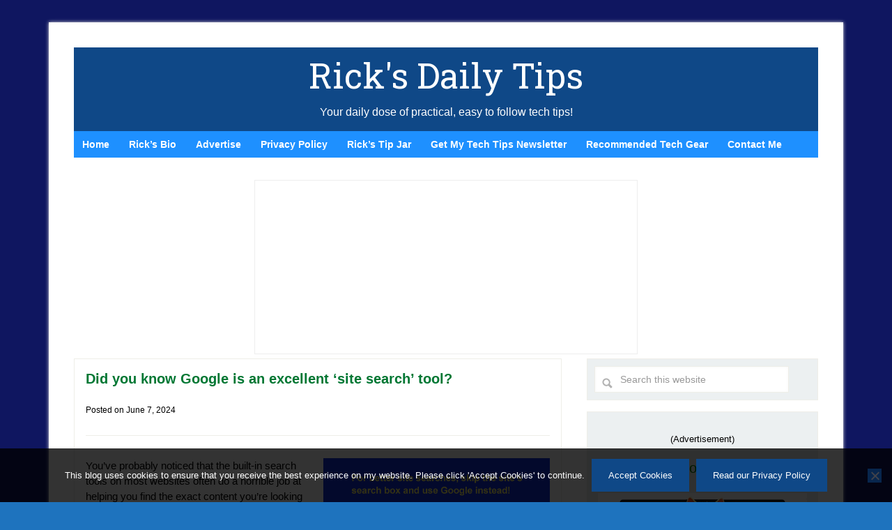

--- FILE ---
content_type: text/html; charset=utf-8
request_url: https://www.google.com/recaptcha/api2/aframe
body_size: 264
content:
<!DOCTYPE HTML><html><head><meta http-equiv="content-type" content="text/html; charset=UTF-8"></head><body><script nonce="1oOrfDsfwoO-1me0I9mS5A">/** Anti-fraud and anti-abuse applications only. See google.com/recaptcha */ try{var clients={'sodar':'https://pagead2.googlesyndication.com/pagead/sodar?'};window.addEventListener("message",function(a){try{if(a.source===window.parent){var b=JSON.parse(a.data);var c=clients[b['id']];if(c){var d=document.createElement('img');d.src=c+b['params']+'&rc='+(localStorage.getItem("rc::a")?sessionStorage.getItem("rc::b"):"");window.document.body.appendChild(d);sessionStorage.setItem("rc::e",parseInt(sessionStorage.getItem("rc::e")||0)+1);localStorage.setItem("rc::h",'1762884808122');}}}catch(b){}});window.parent.postMessage("_grecaptcha_ready", "*");}catch(b){}</script></body></html>